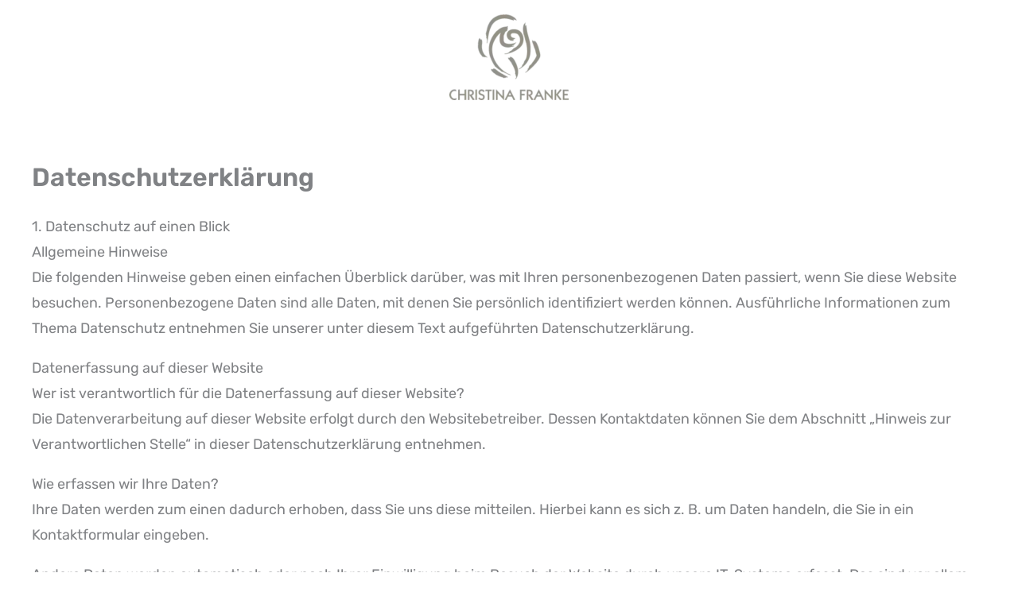

--- FILE ---
content_type: text/css
request_url: https://franke-floristik.de/wp-content/themes/franke-floristik/style.css?ver=6.9
body_size: 8
content:
/*
Theme Name: Das Franke Floristik Theme
Author: Thorsten Bachner | net-now.de
Author URI: https://net-now.de
Template: astra
Version: 0.1
Text Domain: franke-floristik
*/